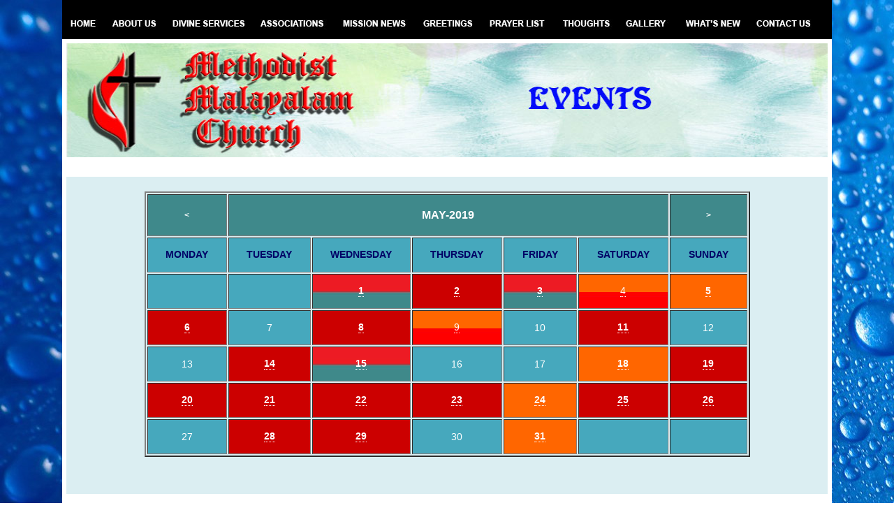

--- FILE ---
content_type: text/html
request_url: http://mmc.org.in/eventsM1.html
body_size: 3424
content:
<!DOCTYPE html PUBLIC "-//W3C//DTD XHTML 1.0 Transitional//EN" "http://www.w3.org/TR/xhtml1/DTD/xhtml1-transitional.dtd">
<html xmlns="http://www.w3.org/1999/xhtml">
<head>
<meta http-equiv="Content-Type" content="text/html; charset=utf-8" />
<title>Methodist Malayalam Church </title>

<link href="mmc.css" rel="stylesheet" type="text/css" />
<style>
.Red {
	font-family: Arial, Helvetica, sans-serif;
	font-weight: bold;
	font-size: 14px;
	color: #FFF; background-color:#CC0000;vertical-align:middle; text-align:center;
	height:30px;  text-transform:capitalize; 
	
	 
	
}
.Blue {
	font-family: Arial, Helvetica, sans-serif;
	font-weight: bold;
	font-size: 14px;
	color: #FFF; background-color:#000099; vertical-align:middle; text-align:center;
	height:30px; text-transform:capitalize;
	
}

.orange {
	font-family: Arial, Helvetica, sans-serif;
	font-weight: bold;
	font-size: 14px; background:#FF6600;
	color: #FFf;padding-left:20px;
	height:30px; padding-left:10px; text-transform:capitalize;
}
	.tooltip {
    position: relative;
    display: inline-block;
    border-bottom: 1px dotted WHITE; /* If you want dots under the hoverable text */
	text-align:centre;
	color:#FFF;
}

/* Tooltip text */
.tooltip .tooltiptext {
    visibility: hidden;
    width: 120px;
    background-color: #FFFFCC; border:000;
    color: #000;
    text-align: center;
    padding: 5px 0;
    border-radius: 6px;
	z-index:3;
	 
    /* Position the tooltip text - see examples below! */
    position: absolute;
    z-index: 1;
}
.tooltip .tooltiptext1 {
    visibility: hidden;
    width: 360px;
    background-color: #FFFFCC;
    color: #000;
    text-align: center;
    padding: 5px 0;
    border-radius: 6px;
	 z-index:3;
    /* Position the tooltip text - see examples below! */
    position: absolute;
    x-index: 1;
}
.tooltip .tooltiptext2 {
    visibility: hidden;
    width: 310px;
    background-color: #FFFFCC;
    color: #000;
    text-align: center;
    padding: 5px 0;
    border-radius: 6px;
	 z-index:3;
    /* Position the tooltip text - see examples below! */
    position: absolute;
    x-index: 1;
}

/* Show the tooltip text when you mouse over the tooltip container */
.tooltip:hover .tooltiptext {
    visibility: visible;
}
.tooltip:hover .tooltiptext1 {
    visibility: visible;
}
.tooltip:hover .tooltiptext2 {
    visibility: visible;
}
</style>
<script type="text/javascript">
<!--
function MM_swapImgRestore() { //v3.0
  var i,x,a=document.MM_sr; for(i=0;a&&i<a.length&&(x=a[i])&&x.oSrc;i++) x.src=x.oSrc;
}
function MM_preloadImages() { //v3.0
  var d=document; if(d.images){ if(!d.MM_p) d.MM_p=new Array();
    var i,j=d.MM_p.length,a=MM_preloadImages.arguments; for(i=0; i<a.length; i++)
    if (a[i].indexOf("#")!=0){ d.MM_p[j]=new Image; d.MM_p[j++].src=a[i];}}
}

function MM_findObj(n, d) { //v4.01
  var p,i,x;  if(!d) d=document; if((p=n.indexOf("?"))>0&&parent.frames.length) {
    d=parent.frames[n.substring(p+1)].document; n=n.substring(0,p);}
  if(!(x=d[n])&&d.all) x=d.all[n]; for (i=0;!x&&i<d.forms.length;i++) x=d.forms[i][n];
  for(i=0;!x&&d.layers&&i<d.layers.length;i++) x=MM_findObj(n,d.layers[i].document);
  if(!x && d.getElementById) x=d.getElementById(n); return x;
}

function MM_swapImage() { //v3.0
  var i,j=0,x,a=MM_swapImage.arguments; document.MM_sr=new Array; for(i=0;i<(a.length-2);i+=3)
   if ((x=MM_findObj(a[i]))!=null){document.MM_sr[j++]=x; if(!x.oSrc) x.oSrc=x.src; x.src=a[i+2];}
}
//-->
</script>
</head>

<body onload="MM_preloadImages('images/about-us-over.jpg','images/associations-over.jpg','images/gallery-over.jpg','images/whats-new-over.jpg','images/contact-us-over.jpg','images/home-over.jpg','images/Divine-Services-over.jpg','images/mission-news-over.jpg','images/greetings-over.jpg','images/prayerlist-over.jpg','images/thought-over.jpg')">
<table width="1090" border="0" align="center" cellpadding="0" cellspacing="0">
  <tr>
    <td height="50" bordercolor="0" bgcolor="#000000" valign="bottom"><table width="100%" border="0" align="center">
      <tr>
        <td width="7%"><a href="index.html" onmouseout="MM_swapImgRestore()" onmouseover="MM_swapImage('Image12','','images/home-over.jpg',1)"><img src="images/homel.jpg" name="Image12" width="54" height="50" border="0" id="Image12" /></a></td>
        
        <td width="8%"><div class="dropdown"><a href="#" onmouseout="MM_swapImgRestore()" onmouseover="MM_swapImage('Image20','','images/about-us-over.jpg',1)"><img src="images/aboutl-us.jpg" name="Image20" width="81" height="50" border="0" id="Image20" /></a>
              <div class="dropdown-content"> <a href="about-us.html"> History </a><a href="organizationalS.html">Organization Setup </a> <a href="lom.html">List of Members</a></div>
        </div>
          </a></td>
          <td width="7%"><a href="Divineservices.html" onmouseout="MM_swapImgRestore()" onmouseover="MM_swapImage('Image22','','images/Divine-Services-over.jpg',1)"><img src="images/Divine-Services.jpg" name="Image22" width="122" height="50" border="0" id="Image22" /></a></td>
        <td width="11%"><div class="dropdown"><a href="" onmouseout="MM_swapImgRestore()" onmouseover="MM_swapImage('Image19','','images/associations-over.jpg',1)"><img src="images/associationsl.jpg" name="Image19" width="110" height="50" border="0" id="Image19" /></a>
                <div class="dropdown-content"> <a href="wscs.html">WSCS</a> <a href="myf.html">MYF</a> <a href="sundayschool.html">Sunday School</a></div>
        </div>
          </a></td> <td width="11%"><a href="mission_news.html" onmouseout="MM_swapImgRestore()" onmouseover="MM_swapImage('Image13','','images/mission-news-over.jpg',1)"><img src="images/mission-news.jpg" name="Image13" width="111" height="50" border="0" id="Image13" /></a></td>
        <td width="9%"><div class="dropdown"><a href="#" onmouseout="MM_swapImgRestore()" onmouseover="MM_swapImage('Image14','','images/greetings-over.jpg',1)"><img src="images/greetings.jpg" name="Image14" width="90" height="50" border="0" id="Image14" /></a>
                <div class="dropdown-content"> <a href="birthday.html">Birthday</a> <a href="anniversary.html">Wedding Anniversay</a> </div>
        </div></td>
        <td width="10%"><a href="prayerlist.html" onmouseout="MM_swapImgRestore()" onmouseover="MM_swapImage('Image15','','images/prayerlist-over.jpg',1)"><img src="images/prayerlist.jpg" name="Image15" width="99" height="50" border="0" id="Image15" /></a></td>
        <td width="8%"><a href="thoughts.html" onmouseout="MM_swapImgRestore()" onmouseover="MM_swapImage('Image21','','images/thought-over.jpg',1)"><img src="images/thought.jpg" name="Image21" width="86" height="50" border="0" id="Image21" /></a></td>
        <td width="8%"><a href="gallery.html" onmouseout="MM_swapImgRestore()" onmouseover="MM_swapImage('Image16','','images/gallery-over.jpg',1)"><img src="images/galleryl.jpg" name="Image16" width="81" height="50" border="0" id="Image16" /></a></td>
        <td width="9%"><a href="whats-new.html" onmouseout="MM_swapImgRestore()" onmouseover="MM_swapImage('Image17','','images/whats-new-over.jpg',1)"><img src="images/whats-newl.jpg" name="Image17" width="97" height="50" border="0" id="Image17" /></a></td>
        <td width="8%"><div class="dropdown"><a href="contact-us.html"onmouseout="MM_swapImgRestore()" onmouseover="MM_swapImage('Image18','','images/contact-us-over.jpg',1)"><img src="images/contact-usl.jpg" name="Image18" width="97" height="50" border="0" id="Image18" /></a>
                <div class="dropdown-content"> <a href="prayer-request.html"> Prayer Request</a> <a href="pledge.html">Pledge </a> </div>
        </div></td>
        <td width="19%">&nbsp;</td>
      </tr>
    </table></td>
  </tr>
  <tr>
    <td height="75" bordercolor="0" bgcolor="#FFFFFF" valign="top"><table width="1032" border="0" align="center" cellpadding="4" cellspacing="2">
      
      <tr>
        <td width="1032"><img src="images/Events-h.jpg" width="1090" height="163" /></td>
      </tr>
      
      <tr class="thw">
        <td height="0"><br />
          <table width="100%" border="0" align="center" class="th">
          <tr>
            <td width="70%">              <br />
              <table width="80%" border="2" align="center">
                <tr class="month">
                  <td height="25" class="style9"><strong><a href="eventsA.html">&lt;</a></strong></td>
                  <td colspan="5"><div align="center" class="wh">MAY-2019</div></td>
                  <td><strong class="style9"><a href="eventsJ1.html">&gt;</a></strong></td>
                </tr>
                <tr class="weekdays">
                    <td width="10%" height="40" class="text-tod"><div align="center">Monday</div></td>
                    <td width="10%" class="text-tod"><div align="center">Tuesday</div></td>
                    <td width="10%" class="text-tod"><div align="center">Wednesday</div></td>
                    <td width="10%" class="text-tod"><div align="center">Thursday</div></td>
                    <td width="10%" class="text-tod"><div align="center">Friday</div></td>
                    <td width="10%" class="text-tod"><div align="center">Saturday</div></td>
                    <td width="10%" class="text-tod"><div align="center">Sunday</div></td>
                  </tr>
                 <tr class="weekdays">
                 <td>&nbsp;</td>
                 <td>&nbsp;</td>
                 <td background="images/bg-bcot.jpg" class="cbday-bg"><div class="tooltip">1<span class="tooltiptext-e"><b>WEEKLY COTTAGE PRAYER</b> <div class="btexth">BIRTHDAYS</div><div class="text">MRS. SWEETY SIJIN</div> </span></div></div>
                </div></td>
                 <td class="bday-bg"><div class="tooltip">2<span class="tooltiptext-e"> <div class="btexth">BIRTHDAYS</div> <div class="text">MR. JOY PODIYAN</div></span></div></td>
                 <td background="images/bg-bcot.jpg" class="cbday-bg"><div class="tooltip">3<span class="tooltiptext-e"><b>WEEKLY COTTAGE PRAYER</b> <div class="btexth">BIRTHDAYS</div><div class="text">MRS. ANNAMMA JOHN</div> </span></div></div>
                </div></td>
                <td background="images/bg-eve.jpg"><div class="tooltip">4<span class="tooltiptext-e"><div class="btexth">BIRTHDAYS </div><div class="text">MRS. JERIN LIJU</div> <div class="wtexth"> WEDDING ANNIVERSARY</div><div class="text">MR. P T THOMAS &amp; MRS. BEENA</div></span></div>
                 </div></td>
                 <td class="wday-bg"><div class="tooltip">5<span class="tooltiptext-e">
                <div class="wtexth">WEDDING ANNIVERSARY</div>
                <div class="text">MR.SHAJI CHACKO &amp; MRS. BLESSY</div>
				</span></div></td>
                 </tr>
                 <tr class="weekdays">
                 <td class="bday-bg"><div class="tooltip">6<span class="tooltiptext-e"> <div class="btexth">BIRTHDAYS</div> <div class="text">MR. RAJU DAVID</div></span></div></td>
                 <td>7</td>
                 <td class="bday-bg"><div class="tooltip">8<span class="tooltiptext-e"> <div class="btexth">BIRTHDAYS</div> <div class="text"> MRS. MINI BIJU </BR> MR. LIJU JOY </div></span></div></td>
                 <td background="images/bg-eve.jpg"><div class="tooltip">9<span class="tooltiptext-e"><div class="btexth">BIRTHDAYS </div><div class="text">MRS. JESSY VARGHESE </div> <div class="wtexth"> WEDDING ANNIVERSARY</div><div class="text">MR. K C BABU &amp; MRS. SHYAMALA</div></span></div>
                    </div></td>
                 <td>10</td>
                 <td class="bday-bg"><div class="tooltip">11<span class="tooltiptext-e"><div class="btexth">BIRTHDAYS</div><div class="text">MRS. ANJU CHACKO</div></span></div> </div></td>
                 <td>12</td>
                  </tr>
                <tr class="weekdays">
                <td>13</td>
                <td class="bday-bg"><div class="tooltip">14<span class="tooltiptext-e"><div class="btexth">BIRTHDAYS</div><div class="text">MRS. TINA RAJIV</div></span></div> </div></td>
                <td background="images/bg-bcot.jpg" class="cbday-bg"><div class="tooltip">15<span class="tooltiptext-e"><b>WEEKLY COTTAGE PRAYER</b> <div class="btexth">BIRTHDAYS</div><div class="text">MR. BENCY KURUVILLA</div> </span></div></div>
                </div></td>
                <td>16</td>
                <td>17</td>
                <td class="wday-bg"><div class="tooltip">18<span class="tooltiptext-e">
                <div class="wtexth">WEDDING ANNIVERSARY</div>
                <div class="text">MR.SIJIN OOMMEN &amp; MRS. SWEETY</div>
                </span></div></td>
                <td class="bday-bg"><div class="tooltip">19<span class="tooltiptext-e"><div class="btexth">BIRTHDAYS</div><div class="text">MRS. SALLY DENZIL</div></span></div> </div></td>
                </tr>
                <tr class="weekdays">
                <td class="bday-bg"><div class="tooltip">20<span class="tooltiptext-e"><div class="btexth">BIRTHDAYS</div><div class="text">MRS. ELIZABETH JOHN </BR> MR. SIJIN OOMMEN </BR> MR. VERGHESE JOHN</div></span></div> </div></td>
                <td class="bday-bg"><div class="tooltip">21<span class="tooltiptext-e"><div class="btexth">BIRTHDAYS</div><div class="text">MRS. JESSI REJI</div></span></div> </div></td>
                <td class="bday-bg"><div class="tooltip">22<span class="tooltiptext-e"><div class="btexth">BIRTHDAYS</div><div class="text">MR. P I OOMMEN</div></span></div> </div></td>
                <td class="bday-bg"><div class="tooltip">23<span class="tooltiptext-e"><div class="btexth">BIRTHDAYS</div><div class="text">MRS. VALSAMMA OOMMEN</div></span></div></div></td>
                <td class="wday-bg"><div class="tooltip">24<span class="tooltiptext-e">
                <div class="wtexth">WEDDING ANNIVERSARY</div>
                <div class="text">MR. EMMANUEL BIJOY &amp; MRS. SHIBINA</div>
                </span></div></td>
                <td class="bday-bg"><div class="tooltip">25<span class="tooltiptext-e"><div class="btexth">BIRTHDAYS</div><div class="text">MRS. ROSAMMA MATHEW</div></span></div> </div></td>
                <td class="bday-bg"><div class="tooltip">26<span class="tooltiptext-e"><div class="btexth">BIRTHDAYS</div><div class="text">MRS. LILLY JOY</div></span></div> </div></td>
                </tr>
                <tr class="weekdays">
                <td>27</td>
                <td class="bday-bg"><div class="tooltip">28<span class="tooltiptext-e"><div class="btexth">BIRTHDAYS</div><div class="text">MR. JOHNSON JOHN POTHEN</div></span></div> </div></td>
                <td class="bday-bg"><div class="tooltip">29<span class="tooltiptext-e"><div class="btexth">BIRTHDAYS</div><div class="text">MR. GEORGE MATHEW</div></span></div> </div></td>
                <td>30</td>
                <td class="wday-bg"><div class="tooltip">31<span class="tooltiptext-e">
                <div class="wtexth">WEDDING ANNIVERSARY</div>
                <div class="text">MR.ROBIN RAJAN &amp; MRS.PRATIKA </div>
                </span></div></td>
                <td>&nbsp;</td>
                <td>&nbsp;</td>
               </tr>
              </table>
              <p align="center"><br />
                  </p></td></tr>
        </table>
          <br /></td>
      </tr>
      
    </table></td>
  </tr>
  
  <tr>
    <td height="30" bordercolor="0" bgcolor="#000000" valign="bottom"><table width="1024" border="0" align="center">
      <tr>
        <td width="50%"><table width="100%"  border="0" cellspacing="0" cellpadding="0">
          <tr>
            <td class="smaller">&nbsp;</td>
          </tr>
          <tr>
            <td class="smaller">Websolutions by: <a class="copy" href="#" target="_blank">MMC</a></td>
          </tr>
        </table></td>
        <td align="center" class="smaller"><table width="100%"  border="0" cellspacing="0" cellpadding="0">
          <tr>
            <td class="smaller">&nbsp;</td>
          </tr>
          <tr>
            <td class="smaller"><div align="right">Copyright &copy; 2018 Methodist Malayalam Church. All Rights Reserved.</div></td>
          </tr>
        </table> </td>
      </tr>
    </table> </td>
  </tr>
  <tr>
  <td></td>
  </tr>
</table>
</body>
</html>


--- FILE ---
content_type: text/css
request_url: http://mmc.org.in/mmc.css
body_size: 2456
content:
body { margin-left: 0px;
	margin-top: 0px;
	margin-right: 0px;
	margin-bottom: 0px;
	background-image:url(images/1030958.jpg); 
	background-repeat: no-repeat;
    background-attachment: fixed;
  
	 }
	 	
.style1 {color: #FFFFFF; font-family:Arial, Helvetica, sans-serif; font-size:14; font-weight:700
         }

.style3 {font-size: 12 px;font-family:Arial, Helvetica, sans-serif;  font-weight:300; color:#000000  }
.style4 {font-size: 12 px;font-family:Arial, Helvetica, sans-serif;  font-weight:700; color:#000000  }
.text {
	FONT-SIZE: 12px; WORD-SPACING: normal; FONT-FAMILY: Arial, Helvetica, sans-serif; LETTER-SPACING: normal; text-align:justify; padding-left:15px; padding-right:15px;
}

.linkw {font-size: 10 px;font-family:Arial, Helvetica, sans-serif;  font-weight:300; color:#ffffff; padding-left:15px ; padding-right:15px }
.link {font-size: 10 px;font-family:Arial, Helvetica, sans-serif;  font-weight:300; color:#014eaf; padding-left:15px ; padding-right:15px }
.pad { padding-top:20px ; padding-bottom:20px }
.style2 {
	font-family: Arial, Helvetica, sans-serif;
	font-weight: bold;
	font-size: 14px;
	color: #FF0000; 
}

.wh {
	font-family: Arial, Helvetica, sans-serif;
	font-weight: bold;
	font-size: 16px;
	color: #ffffff; 
}
.style2b {
	font-family: Arial, Helvetica, sans-serif;
	font-weight: bold;
	font-size: 14px;
	color: #000000; 

}
.style7 {
	color: #FFFFFF;
	font-size: 16px;
}
.style8 {color: #FFFFFF}
.tbg { background-color:#DBEEF2;} 

A  {TEXT-DECORATION: None; font-family: Verdana, Arial, Helvetica, sans-serif; font-size: 12px; font-weight:bold; color: #ffffff }
A:hover { 	TEXT-DECORATION:None; color : #000000}

a.copy  {TEXT-DECORATION: None; font-family: Verdana, Arial, Helvetica, sans-serif; font-size: 10px; color: #FFFFFF }
a.copy:hover { 	TEXT-DECORATION:None; color : #5083BF}

.smaller { font-family: Arial, Helvetica, sans-serif; font-size: 10px; color: #FFFFFF}


input.Login {
	font-family: Verdana, Arial, Helvetica, sans-serif;
	font-size: 9px;
	color: #415670;
	border: 1px solid #336799;
}
textarea.login {
	font-family: Verdana, Arial, Helvetica, sans-serif;
	font-size: 9px;
	color: #415670;
	border: 1px solid #336799;
}
select.login {
	font-family: Verdana, Arial, Helvetica, sans-serif;
	font-size: 9px;
	color: #415670;
	border: 1px solid #336799;
}


INPUT.button {
     BORDER-RIGHT: #000000 1px solid; BORDER-TOP: #000000 1px solid; FONT-SIZE: 9px ; BORDER-LEFT: #000000 1px solid; COLOR: #FFFFFF; BORDER-BOTTOM: #000000 1px solid; FONT-FAMILY: Verdana, Arial, Helvetica, sans-serif; BACKGROUND-COLOR: #336799
}

.images { border-width:thick; border-style:solid; color:#DBDBDB;

}


.navButts {
	MARGIN-TOP: 10px; FONT-SIZE: 13px; MARGIN-BOTTOM: 10px; COLOR: #333333; FONT-FAMILY: Verdana, Arial, Helvetica, sans-serif
}
.navButts A {
	DISPLAY: block; PADDING-LEFT: 5px; PADDING-BOTTOM: 2px; WIDTH: 100%; COLOR: #333333; PADDING-TOP: 4px; BACKGROUND-COLOR: #FFFFFF; TEXT-DECORATION: none
}
.navButts A:hover {
	COLOR: #AC2423; BACKGROUND-COLOR: #EBEBEB; TEXT-DECORATION: none
}
.th {
     BACKGROUND-COLOR:#DBEEF2; height:20px;
	 }
.thh {
     BACKGROUND-COLOR:##6CBACA; FONT-SIZE: 12px; font-weight:bold; WORD-SPACING: normal; FONT-FAMILY: Arial, Helvetica, sans-serif; LETTER-SPACING: normal; height:25px; }
	 
.thw {
     BACKGROUND-COLOR:#ffffff; height:20px;
	 }
	 
.tble-border { border:medium; padding:1; cel cellspacing:1; border-color:#00CCFF;}
.tble-bg { BACKGROUND-COLOR:#DBEEF2; border:medium; padding:1; cel cellspacing:1;}

.text-bold {
	FONT-SIZE: 12px; WORD-SPACING: normal; FONT-FAMILY: Arial, Helvetica, sans-serif; LETTER-SPACING: normal; text-align:justify; padding-left:15px; padding-right:15px; color:#000033; font-weight:bold; line-height:15px; 
}
.dropbtn {
    background-color: #4CAF50;
    color: white;
    padding: 16px;
    font-size: 16px;
    border: none;
    cursor: pointer;
}

.text-tod {
	FONT-SIZE: 14px; WORD-SPACING: normal; FONT-FAMILY: Arial, Helvetica, sans-serif; LETTER-SPACING: normal; text-align:justify; padding-left:15px; padding-right:15px; color:#000066; font-weight:bold; line-height:15px; 
}
/* The container <div> - needed to position the dropdown content */
.dropdown {
    position: relative;
    display: inline-block;
}

/* Dropdown Content (Hidden by Default) */
.dropdown-content {
    display: none;
    position: absolute;
    background-color: #f9f9f9;
    min-width: 160px;
    box-shadow: 0px 8px 16px 0px rgba(0,0,0,0.2);
    z-index: 1;
}

/* Links inside the dropdown */
.dropdown-content a {
    color: ffffff;
    padding: 12px 16px;
    text-decoration: none;
    display: block;
	background-color:black;
}

/* Change color of dropdown links on hover */
.dropdown-content a:hover {background-color: #ffffff;
color: 000000;}

/* Show the dropdown menu on hover */
.dropdown:hover .dropdown-content {
    display: block;
}

/* Change the background color of the dropdown button when the dropdown content is shown */
.dropdown:hover .dropbtn {
    background-color: #3e8e41;
}
</style>
#customers {
    FONT-SIZE: 12px; WORD-SPACING: normal; FONT-FAMILY: Arial, Helvetica, sans-serif; text-align:justify; padding-left:15px; padding-right:15px;
	border-collapse: collapse;
    width: 100%;
}

#customers td, #customers th {
    border: 1px solid #46A8BD;
    padding: 5px;
	FONT-SIZE: 12px; WORD-SPACING: normal; FONT-FAMILY: Arial, Helvetica, sans-serif;
}

#customers tr:nth-child(even){background-color: #DBEEF2; 
FONT-SIZE: 12px; WORD-SPACING: normal; FONT-FAMILY: Arial, Helvetica, sans-serif;
}

#customers tr:hover {background-color: #dddddd;}

#customers th {
    padding-top: 5px;
    padding-bottom: 5px;
    text-align: left;
    background-color: #FFFFFF;
    color: white;
}
.Red {
	font-family: Arial, Helvetica, sans-serif;
	font-weight: bold;
	font-size: 14px;
	color: #FFF; background-color:#CC0000;vertical-align:middle; text-align:center;
	height:30px;  text-transform:capitalize; 
	
	 
	
}
.Blue {
	font-family: Arial, Helvetica, sans-serif;
	font-weight: bold;
	font-size: 14px;
	color: #FFF; background-color:#000099; vertical-align:middle; text-align:center;
	height:30px; text-transform:capitalize;
	
}

.orange {
	font-family: Arial, Helvetica, sans-serif;
	font-weight: bold;
	font-size: 14px; background:#FF6600;
	color: #FFf;padding-left:20px;
	height:30px; padding-left:10px; text-transform:capitalize;
}
	.tooltip {
    position: relative;
    display: inline-block;
    border-bottom: 1px dotted WHITE; /* If you want dots under the hoverable text */
	text-align:centre;
	color:#FFF;
}

/* Tooltip text */
.tooltip .tooltiptext {
    visibility: hidden;
    width: 120px;
    background-color: #FFFFCC; border:000;
    color: #000;
    text-align: center;
    padding: 5px 0;
    border-radius: 6px;
	z-index:3; font-size:11px;font-weight:bold;
	 
    /* Position the tooltip text - see examples below! */
    position: absolute;
    z-index: 1;
}
.tooltip .tooltiptext1 {
    visibility: hidden;
    width: 360px;
    background-color: #FFFFCC;
    color: #000;
    text-align: center;
    padding: 5px 0;
    border-radius: 6px;
	z-index:3; font-size:11px;font-weight:bold;
    /* Position the tooltip text - see examples below! */
    position: absolute;
    x-index: 1;
}
.tooltip .tooltiptext2 {
    visibility: hidden;
    width: 310px;
    background-color: #FFFFCC;
    color: #000;
    text-align: center;
    padding: 5px 0;
    border-radius: 6px;
	z-index:3; font-size:11px;font-weight:bold;
    /* Position the tooltip text - see examples below! */
    position: absolute;
    x-index: 1;
}
.tooltip .tooltiptext-e {
    visibility: hidden;
    width: 250px;
    background-color: #FFFFCC; border:000;
    color: #000;
    text-align: center;
    padding: 5px 0;
    border-radius: 6px;
	z-index:3; font-size:11px;font-weight:bold;
	 
    /* Position the tooltip text - see examples below! */
    position: absolute;
    z-index: 1;
}
/* Show the tooltip text when you mouse over the tooltip container */
.tooltip:hover .tooltiptext {
    visibility: visible;
}
.tooltip:hover .tooltiptext1 {
    visibility: visible;
}
.tooltip:hover .tooltiptext2 {
    visibility: visible;
}
.tooltip:hover .tooltiptext-e {
    visibility: visible;
}

.bday-bg {
	font-family: Arial, Helvetica, sans-serif;
	font-weight: bold;
	font-size: 14px;
	color: #FFF; background-color:#CC0000;vertical-align:middle; text-align:center;
	height:30px;  text-transform:capitalize; 
	}
.wday-bg {
	font-family: Arial, Helvetica, sans-serif;
	font-weight: bold;
	font-size: 14px;
	color: #FFF; background-color:#FF6600;;vertical-align:middle; text-align:center;
	height:30px;  text-transform:capitalize; 
	}	
.bwday-bg {
	font-family: Arial, Helvetica, sans-serif;
	font-weight: bold;
	font-size: 14px;
	color: #FFF; background-image:url(images/bg-eve.jpg)   vertical-align:middle; text-align:center;
	height:30px;  text-transform:capitalize; 
	} 
	
.cbday-bg {
	font-family: Arial, Helvetica, sans-serif;
	font-weight: bold;
	font-size: 14px;
	color: #FFF; background-image: url(images/bg-cot.jpg)   vertical-align:middle; text-align:center;
	height:30px;  text-transform:capitalize; 
	} 	
	
ul {list-style-type: none;}
body {font-family: Verdana, sans-serif;}

/* Month header */
.month {
    padding: 5px 5px;
    width: 88.5%;
    background:#3F898B;
    text-align: center; height:60px;
	}

/* Month list */
.month ul {
    margin: 0;
    padding: 0;
}

.month ul li {
    color: white;
    font-size: 20px;
    text-transform: uppercase;
    letter-spacing: 3px;
}

/* Previous button inside month header */
.month .prev {
    float: left;
    padding-top: 10px;
}

/* Next button */
.month .next {
    float: right;
    padding-top: 10px;
}

/* Weekdays (Mon-Sun) */
.weekdays {
    margin: 0;
    padding: 10px 0;
    background-color:#46A8BD;
	width: 90%; vertical-align:middle; text-align:center;
	height:50px;
	color: white;
    font-size: 14px;
    text-transform: uppercase;
}

.weekdays li {
    display: inline-block;
    width: 13.8%;
    color: #fff;
    text-align: center;
	height:50px;
	color: white;
    font-size: 14px;
    text-transform: uppercase;
}

/* Days (1-31) */
.days {
  
    padding: 10px 0;
    background: #DBEEF2;
    margin: 0;
 width: 90%; margin-bottom: 5px;
 height:50px;
 color: #FFF;

}

.days li {
    list-style-type: none;
    display: inline-block;
    width: 13.6%;
    text-align: center;
    margin-bottom: 5px;
	padding: 5px;
    font-size:12px;
    color: #FFF;
	height:50px;
}

/* Highlight the "current" day */
.days li .active {
    padding: 5px;
    background: #1abc9c;
    color: white !important
	height:50px;
	}
.days li .e {
    padding: 5px;
    background: #46A8BD;
    color: white !important
	height:50px;
	}	
	
.style9 {
	color: #0000FF;
	font-weight: bold;
}
.caltext
{
 color: white;
    font-size: 14px;
    text-transform: uppercase;
}
.btexth
{
 color: red;
    font-size: 12px;
    text-transform: uppercase; 
	font-weight: bold;
}
.wtexth
{
 color: orange;
    font-size: 12px;
    text-transform: uppercase; 
	font-weight: bold;
}
.btext
{
 color: 000;
    font-size: 11px;
    
}
</style>